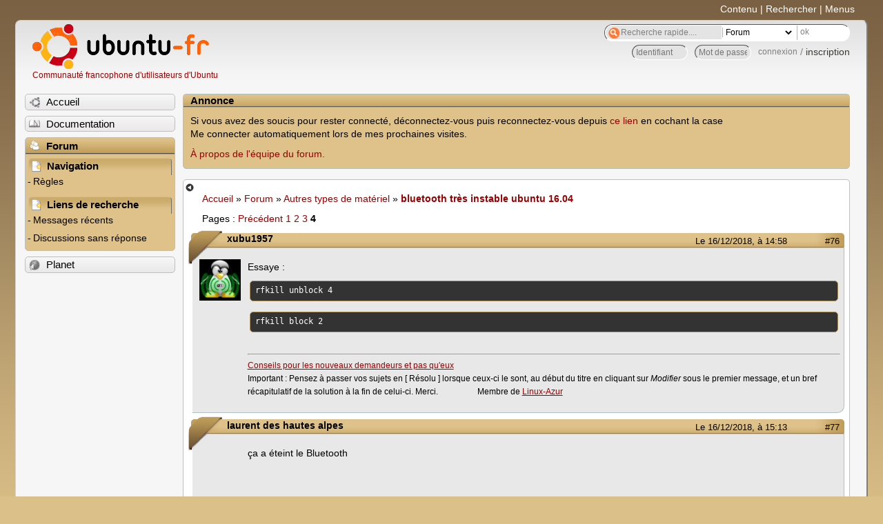

--- FILE ---
content_type: text/html; charset=utf-8
request_url: https://forum.ubuntu-fr.org/viewtopic.php?pid=22022022
body_size: 28851
content:

<!DOCTYPE html PUBLIC "-//W3C//DTD XHTML 1.0 Strict//EN" "http://www.w3.org/TR/xhtml1/DTD/xhtml1-strict.dtd">
<html xmlns="http://www.w3.org/1999/xhtml" xml:lang="fr" lang="fr" dir="ltr">
<head>
<meta http-equiv="Content-Type" content="text/html; charset=utf-8" />
<!---->
<title>bluetooth très instable ubuntu 16.04 (Page 4) / Autres types de matériel / Forum Ubuntu-fr.org</title>
      
    <link rel="shortcut icon" href="//www-static.ubuntu-fr.org/theme2010/images/commun/ubuntu/icone.png"/>
          <link rel="stylesheet" media="screen" type="text/css" title="Design Ubuntu" href="//www-static.ubuntu-fr.org/theme2010/css/forum.css" />
    <link rel="stylesheet" media="screen" type="text/css" title="Design Ubuntu" href="//www-static.ubuntu-fr.org/theme2010/css/forum-ubuntu.css" />





<link rel="stylesheet" type="text/css" href="style/Ubuntu.css" />
    <script type="text/javascript" src="//www-static.ubuntu-fr.org/theme2010/js/common.js"></script> 
    <script type="text/javascript">
    var menu_hidden=0;
    </script>
    <script type="text/javascript" src="//www-static.ubuntu-fr.org/theme2010/js/menu.js"></script>
  
<!--[if lte IE 6]><script type="text/javascript" src="style/imports/minmax.js"></script><![endif]-->
<link rel="canonical" href="viewtopic.php?id=2021990&amp;p=4" title="Page 4" />
<link rel="prev" href="viewtopic.php?id=2021990&amp;p=3" title="Page 3" />
</head>

<body>
  <div id="accessibar">
    <a href="#main" tabindex="1">Contenu</a> | <a href="#qsearch__in" tabindex="2">Rechercher</a> | <a href="#navigation" tabindex="3">Menus</a>
  </div>
  <div id="punviewtopic">
    <div id="page">

      <div id="header">
        <div id="logo">
          <h1>Ubuntu-fr</h1>
          <a href="http://www.ubuntu-fr.org" title="Accueil">Communauté francophone d'utilisateurs d'Ubuntu</a>
        </div>

        <form action="search_ubuntufr.php" id="search">
          <fieldset>
            <input type="text" value="Recherche rapide...." id="qsearch__in" accesskey="f" name="q" title="[F]" size="34" />
            <select name="tsearch">
              <option value="wiki">Documentation</option>
              <option  value="forum" selected="selected">Forum</option>
              <option  value="planet" >Planet</option>
            </select>
            <input type="submit" value="ok" class="button" title="Chercher" />
          </fieldset>
        </form>

        <div id="brdwelcome" class="inbox">
			<form action="login.php?action=in" accept-charset="utf-8" id="login_top" method="post"><fieldset>
  <input type="hidden" name="form_sent" value="1" />
<input type="hidden" name="redirect_url" value="//forum.ubuntu-fr.org/viewtopic.php?pid=22022022" />
<input type="text" placeholder="Identifiant" required="required" title="Entrez votre identifiant" name="req_username" size="9" /><input type="password" placeholder="Mot de passe" required="required" title="Entrez votre mot de passe" name="req_password" size="9" /><input type="submit" value="connexion" id="connect" /> / <a href="register.php">inscription</a></fieldset></form>
			<div class="clearer"></div>
		</div>
 
        <div class="clearer"></div>
      </div>

      <div id="navigation">
        <ul>
          <li class="menu"><a id="menu-accueil" class="title" href="http://www.ubuntu-fr.org"><span>Accueil</span></a></li>
          <li class="menu"><a id="menu-doc" class="title" href="http://doc.ubuntu-fr.org" title="Documentation Ubuntu francophone"><span>Documentation</span></a></li>
          <li class="menu" id="active" >
            <a id="menu-forum" class="title" href="index.php" title="Index du forum"><span>Forum</span></a>
            <ul>
              <li class="cat">
                <h2>Navigation</h2>
                <div class="inbox">
			<ul>
				<li id="navrules"><a href="misc.php?action=rules" title="Charte du Forum Ubuntu-fr">Règles</a></li>
				<li id="navregister"><a href="register.php">Inscription</a></li>
				<li id="navlogin"><a href="login.php">Identification</a></li>
			</ul>
		</div>
              </li>
              
		<li class="cat"><h2>Liens de recherche</h2>
		<div id="brdmenu" class="inbox">
			<ul>
				<li><a href="search.php?action=show_24h" title="300 dernières discussions actives">Messages récents</a></li>
				<li><a href="search.php?action=show_unanswered" title="300 dernières discussions sans réponse">Discussions sans réponse</a></li>
			</ul>
		</div></li>
	
            </ul>
          </li>
          <li class="menu"><a id="menu-planet" class="title" href="http://planet.ubuntu-fr.org"><span>Planet</span></a></li>
        </ul>
        <div class="clearer"></div>
      </div>
    
      <div id="wrapper">
        <div id="announce" class="block">
	<div class="hd"><h2><span>Annonce</span></h2></div>
	<div class="box">
		<div id="announce-block" class="inbox">
			<div class="usercontent"><!--p><b>La documentation est malheureusement en panne au 1er janvier 2026.</b><br><b style="color:red;">Elle reste cependant accessible sur le miroir <a href="https://doc.xunga.org/">doc.xunga.org</a></b> (en lecture seule).</p-->
<p>Si vous avez des soucis pour rester connecté, déconnectez-vous puis reconnectez-vous depuis <a href='https://forum.ubuntu-fr.org/login.php'>ce lien</a> en cochant la case <br/>Me connecter automatiquement lors de mes prochaines visites.</p><p><a href='https://doc.ubuntu-fr.org/groupes/ubuntu-fr-forum'>À propos de l'équipe du forum.</a></p></div>
		</div>
	</div>
</div>
        <div id="main">
          <div id="hidemenu" title="Masquer le menu"></div><!--
	<div id="hidemenu"><a accesskey="z" title="Masquer le menu - AccessKey Z" href="javascript:switchMenuVisible()"><span>&nbsp;</span></a></div>-->
          <div class="linkst">
	<div class="inbox crumbsplus">
		<ul class="crumbs">
				<li><a href="http://www.ubuntu-fr.org" name="Accueil">Accueil</a></li>
				<li><span>»&#160;</span><a href="index.php">Forum</a></li>
				<li><span>»&#160;</span><a href="viewforum.php?id=6">Autres types de matériel</a></li>
				<li><span>»&#160;</span><strong><a href="viewtopic.php?id=2021990">bluetooth très instable ubuntu 16.04</a></strong></li>
		</ul>
		<div class="pagepost">
			<p class="pagelink conl"><span class="pages-label">Pages&#160;: </span><a rel="prev" class="item1" href="viewtopic.php?id=2021990&amp;p=3">Précédent</a> <a href="viewtopic.php?id=2021990">1</a> <a href="viewtopic.php?id=2021990&amp;p=2">2</a> <a href="viewtopic.php?id=2021990&amp;p=3">3</a> <strong>4</strong></p>
		</div>
		<div class="clearer"></div>
	</div>
</div>

<div id="p22021983" class="blockpost rowodd blockpost1">
	<h2><span><span class="conr">#76</span> <a href="viewtopic.php?pid=22021983#p22021983">Le 16/12/2018, à 14:58</a></span></h2>
	<div class="box">
		<div class="inbox">
			<div class="postbody">
				<div class="postleft">
					<dl>
						<dt><strong>xubu1957</strong></dt>
												<dd class="postavatar"><img src="http://forum.ubuntu-fr.org/img/avatars/1629531.png?m=1522935198" width="60" height="60" alt="" /></dd>
					</dl>
				</div>
				<div class="postright">
					<h3>Re&#160;: bluetooth très instable ubuntu 16.04</h3>
					<div class="postmsg">
						<p>Essaye :</p><div class="codebox"><pre><code>rfkill unblock 4</code></pre></div><div class="codebox"><pre><code>rfkill block 2</code></pre></div>
					</div>
					<div class="postsignature postmsg"><hr /><p><a href="http://forum.ubuntu-fr.org/viewtopic.php?id=2074272" rel="nofollow">Conseils pour les nouveaux demandeurs et pas qu&#039;eux</a><br />Important : Pensez à passer vos sujets en [ Réso<span style="color: black">l</span>u ] lorsque ceux-ci le sont, au début du titre en cliquant sur <em>Modifier</em> sous le premier message, et un bref récapitulatif de la solution à la fin de celui-ci. Merci.&#160; &#160; &#160; &#160; &#160; &#160; &#160; &#160; &#160; &#160;Membre de <a href="http://www.linux-azur.org/" rel="nofollow">Linux-Azur</a></p></div>
				</div>
			</div>
		</div>
		<div class="inbox">
			<div class="postfoot clearb">
				<div class="postfootleft"><p><span>Hors ligne</span></p></div>
			</div>
		</div>
	</div>
</div>

<div id="p22021994" class="blockpost roweven">
	<h2><span><span class="conr">#77</span> <a href="viewtopic.php?pid=22021994#p22021994">Le 16/12/2018, à 15:13</a></span></h2>
	<div class="box">
		<div class="inbox">
			<div class="postbody">
				<div class="postleft">
					<dl>
						<dt><strong>laurent des hautes alpes</strong></dt>
											</dl>
				</div>
				<div class="postright">
					<h3>Re&#160;: bluetooth très instable ubuntu 16.04</h3>
					<div class="postmsg">
						<p>ça a éteint le Bluetooth</p>
					</div>
				</div>
			</div>
		</div>
		<div class="inbox">
			<div class="postfoot clearb">
				<div class="postfootleft"><p><span>Hors ligne</span></p></div>
			</div>
		</div>
	</div>
</div>

<div id="p22021996" class="blockpost rowodd">
	<h2><span><span class="conr">#78</span> <a href="viewtopic.php?pid=22021996#p22021996">Le 16/12/2018, à 15:16</a></span></h2>
	<div class="box">
		<div class="inbox">
			<div class="postbody">
				<div class="postleft">
					<dl>
						<dt><strong>xubu1957</strong></dt>
												<dd class="postavatar"><img src="http://forum.ubuntu-fr.org/img/avatars/1629531.png?m=1522935198" width="60" height="60" alt="" /></dd>
					</dl>
				</div>
				<div class="postright">
					<h3>Re&#160;: bluetooth très instable ubuntu 16.04</h3>
					<div class="postmsg">
						<div class="codebox"><pre><code>rfkill unblock 2</code></pre></div>
					</div>
					<div class="postsignature postmsg"><hr /><p><a href="http://forum.ubuntu-fr.org/viewtopic.php?id=2074272" rel="nofollow">Conseils pour les nouveaux demandeurs et pas qu&#039;eux</a><br />Important : Pensez à passer vos sujets en [ Réso<span style="color: black">l</span>u ] lorsque ceux-ci le sont, au début du titre en cliquant sur <em>Modifier</em> sous le premier message, et un bref récapitulatif de la solution à la fin de celui-ci. Merci.&#160; &#160; &#160; &#160; &#160; &#160; &#160; &#160; &#160; &#160;Membre de <a href="http://www.linux-azur.org/" rel="nofollow">Linux-Azur</a></p></div>
				</div>
			</div>
		</div>
		<div class="inbox">
			<div class="postfoot clearb">
				<div class="postfootleft"><p><span>Hors ligne</span></p></div>
			</div>
		</div>
	</div>
</div>

<div id="p22022004" class="blockpost roweven">
	<h2><span><span class="conr">#79</span> <a href="viewtopic.php?pid=22022004#p22022004">Le 16/12/2018, à 15:22</a></span></h2>
	<div class="box">
		<div class="inbox">
			<div class="postbody">
				<div class="postleft">
					<dl>
						<dt><strong>laurent des hautes alpes</strong></dt>
											</dl>
				</div>
				<div class="postright">
					<h3>Re&#160;: bluetooth très instable ubuntu 16.04</h3>
					<div class="postmsg">
						<p>ça fait rien.</p>
					</div>
				</div>
			</div>
		</div>
		<div class="inbox">
			<div class="postfoot clearb">
				<div class="postfootleft"><p><span>Hors ligne</span></p></div>
			</div>
		</div>
	</div>
</div>

<div id="p22022005" class="blockpost rowodd">
	<h2><span><span class="conr">#80</span> <a href="viewtopic.php?pid=22022005#p22022005">Le 16/12/2018, à 15:23</a></span></h2>
	<div class="box">
		<div class="inbox">
			<div class="postbody">
				<div class="postleft">
					<dl>
						<dt><strong>xubu1957</strong></dt>
												<dd class="postavatar"><img src="http://forum.ubuntu-fr.org/img/avatars/1629531.png?m=1522935198" width="60" height="60" alt="" /></dd>
					</dl>
				</div>
				<div class="postright">
					<h3>Re&#160;: bluetooth très instable ubuntu 16.04</h3>
					<div class="postmsg">
						<p>Essaye :</p><div class="codebox"><pre><code>sudo rfkill unblock bluetooth &amp;&amp; rfkill list bluetooth</code></pre></div>
					</div>
					<div class="postsignature postmsg"><hr /><p><a href="http://forum.ubuntu-fr.org/viewtopic.php?id=2074272" rel="nofollow">Conseils pour les nouveaux demandeurs et pas qu&#039;eux</a><br />Important : Pensez à passer vos sujets en [ Réso<span style="color: black">l</span>u ] lorsque ceux-ci le sont, au début du titre en cliquant sur <em>Modifier</em> sous le premier message, et un bref récapitulatif de la solution à la fin de celui-ci. Merci.&#160; &#160; &#160; &#160; &#160; &#160; &#160; &#160; &#160; &#160;Membre de <a href="http://www.linux-azur.org/" rel="nofollow">Linux-Azur</a></p></div>
				</div>
			</div>
		</div>
		<div class="inbox">
			<div class="postfoot clearb">
				<div class="postfootleft"><p><span>Hors ligne</span></p></div>
			</div>
		</div>
	</div>
</div>

<div id="p22022012" class="blockpost roweven">
	<h2><span><span class="conr">#81</span> <a href="viewtopic.php?pid=22022012#p22022012">Le 16/12/2018, à 15:42</a></span></h2>
	<div class="box">
		<div class="inbox">
			<div class="postbody">
				<div class="postleft">
					<dl>
						<dt><strong>laurent des hautes alpes</strong></dt>
											</dl>
				</div>
				<div class="postright">
					<h3>Re&#160;: bluetooth très instable ubuntu 16.04</h3>
					<div class="postmsg">
						<div class="codebox"><pre><code>2: hci1: Bluetooth
        Soft blocked: no
        Hard blocked: no
4: hci0: Bluetooth
        Soft blocked: no
        Hard blocked: no</code></pre></div>
					</div>
				</div>
			</div>
		</div>
		<div class="inbox">
			<div class="postfoot clearb">
				<div class="postfootleft"><p><span>Hors ligne</span></p></div>
			</div>
		</div>
	</div>
</div>

<div id="p22022014" class="blockpost rowodd">
	<h2><span><span class="conr">#82</span> <a href="viewtopic.php?pid=22022014#p22022014">Le 16/12/2018, à 15:46</a></span></h2>
	<div class="box">
		<div class="inbox">
			<div class="postbody">
				<div class="postleft">
					<dl>
						<dt><strong>xubu1957</strong></dt>
												<dd class="postavatar"><img src="http://forum.ubuntu-fr.org/img/avatars/1629531.png?m=1522935198" width="60" height="60" alt="" /></dd>
					</dl>
				</div>
				<div class="postright">
					<h3>Re&#160;: bluetooth très instable ubuntu 16.04</h3>
					<div class="postmsg">
						<p>Le bluetooth fonctionne ?</p>
					</div>
					<div class="postsignature postmsg"><hr /><p><a href="http://forum.ubuntu-fr.org/viewtopic.php?id=2074272" rel="nofollow">Conseils pour les nouveaux demandeurs et pas qu&#039;eux</a><br />Important : Pensez à passer vos sujets en [ Réso<span style="color: black">l</span>u ] lorsque ceux-ci le sont, au début du titre en cliquant sur <em>Modifier</em> sous le premier message, et un bref récapitulatif de la solution à la fin de celui-ci. Merci.&#160; &#160; &#160; &#160; &#160; &#160; &#160; &#160; &#160; &#160;Membre de <a href="http://www.linux-azur.org/" rel="nofollow">Linux-Azur</a></p></div>
				</div>
			</div>
		</div>
		<div class="inbox">
			<div class="postfoot clearb">
				<div class="postfootleft"><p><span>Hors ligne</span></p></div>
			</div>
		</div>
	</div>
</div>

<div id="p22022018" class="blockpost roweven">
	<h2><span><span class="conr">#83</span> <a href="viewtopic.php?pid=22022018#p22022018">Le 16/12/2018, à 15:55</a></span></h2>
	<div class="box">
		<div class="inbox">
			<div class="postbody">
				<div class="postleft">
					<dl>
						<dt><strong>laurent des hautes alpes</strong></dt>
											</dl>
				</div>
				<div class="postright">
					<h3>Re&#160;: bluetooth très instable ubuntu 16.04</h3>
					<div class="postmsg">
						<p>oui, mais très mal.</p>
					</div>
				</div>
			</div>
		</div>
		<div class="inbox">
			<div class="postfoot clearb">
				<div class="postfootleft"><p><span>Hors ligne</span></p></div>
			</div>
		</div>
	</div>
</div>

<div id="p22022022" class="blockpost rowodd">
	<h2><span><span class="conr">#84</span> <a href="viewtopic.php?pid=22022022#p22022022">Le 16/12/2018, à 16:01</a></span></h2>
	<div class="box">
		<div class="inbox">
			<div class="postbody">
				<div class="postleft">
					<dl>
						<dt><strong>laurent des hautes alpes</strong></dt>
											</dl>
				</div>
				<div class="postright">
					<h3>Re&#160;: bluetooth très instable ubuntu 16.04</h3>
					<div class="postmsg">
						<p>avec 16.04 je pouvais choisir entre l&#039;antenne interne ou externe. Pas possible avec 18.04?</p>
					</div>
				</div>
			</div>
		</div>
		<div class="inbox">
			<div class="postfoot clearb">
				<div class="postfootleft"><p><span>Hors ligne</span></p></div>
			</div>
		</div>
	</div>
</div>

<div id="p22022023" class="blockpost roweven">
	<h2><span><span class="conr">#85</span> <a href="viewtopic.php?pid=22022023#p22022023">Le 16/12/2018, à 16:02</a></span></h2>
	<div class="box">
		<div class="inbox">
			<div class="postbody">
				<div class="postleft">
					<dl>
						<dt><strong>xubu1957</strong></dt>
												<dd class="postavatar"><img src="http://forum.ubuntu-fr.org/img/avatars/1629531.png?m=1522935198" width="60" height="60" alt="" /></dd>
					</dl>
				</div>
				<div class="postright">
					<h3>Re&#160;: bluetooth très instable ubuntu 16.04</h3>
					<div class="postmsg">
						<p>Tu faisais comment ?</p>
					</div>
					<div class="postsignature postmsg"><hr /><p><a href="http://forum.ubuntu-fr.org/viewtopic.php?id=2074272" rel="nofollow">Conseils pour les nouveaux demandeurs et pas qu&#039;eux</a><br />Important : Pensez à passer vos sujets en [ Réso<span style="color: black">l</span>u ] lorsque ceux-ci le sont, au début du titre en cliquant sur <em>Modifier</em> sous le premier message, et un bref récapitulatif de la solution à la fin de celui-ci. Merci.&#160; &#160; &#160; &#160; &#160; &#160; &#160; &#160; &#160; &#160;Membre de <a href="http://www.linux-azur.org/" rel="nofollow">Linux-Azur</a></p></div>
				</div>
			</div>
		</div>
		<div class="inbox">
			<div class="postfoot clearb">
				<div class="postfootleft"><p><span>Hors ligne</span></p></div>
			</div>
		</div>
	</div>
</div>

<div id="p22022027" class="blockpost rowodd">
	<h2><span><span class="conr">#86</span> <a href="viewtopic.php?pid=22022027#p22022027">Le 16/12/2018, à 16:07</a></span></h2>
	<div class="box">
		<div class="inbox">
			<div class="postbody">
				<div class="postleft">
					<dl>
						<dt><strong>laurent des hautes alpes</strong></dt>
											</dl>
				</div>
				<div class="postright">
					<h3>Re&#160;: bluetooth très instable ubuntu 16.04</h3>
					<div class="postmsg">
						<p>En haut a droite de l&#039;écran, la ou on active le bluetooth, mon périphérique apparaissait 2 fois un correspondait à l&#039;antenne interne et l&#039;autre à l&#039;externe.</p>
					</div>
				</div>
			</div>
		</div>
		<div class="inbox">
			<div class="postfoot clearb">
				<div class="postfootleft"><p><span>Hors ligne</span></p></div>
			</div>
		</div>
	</div>
</div>

<div id="p22022029" class="blockpost roweven">
	<h2><span><span class="conr">#87</span> <a href="viewtopic.php?pid=22022029#p22022029">Le 16/12/2018, à 16:15</a></span></h2>
	<div class="box">
		<div class="inbox">
			<div class="postbody">
				<div class="postleft">
					<dl>
						<dt><strong>xubu1957</strong></dt>
												<dd class="postavatar"><img src="http://forum.ubuntu-fr.org/img/avatars/1629531.png?m=1522935198" width="60" height="60" alt="" /></dd>
					</dl>
				</div>
				<div class="postright">
					<h3>Re&#160;: bluetooth très instable ubuntu 16.04</h3>
					<div class="postmsg">
						<p>Tu n&#039;as pas l&#039;équivalent &gt; <a href="https://i.stack.imgur.com/gjm6V.png" rel="nofollow">imgur.com/gjm6V.</a> ?</p><p>&gt; <a href="https://askubuntu.com/questions/259354/how-do-i-connect-to-my-bluetooth-headset" rel="nofollow">askubuntu.com/questions/259354/how-do-i-connect-to-my-bluetooth-headset</a></p>
					</div>
					<div class="postsignature postmsg"><hr /><p><a href="http://forum.ubuntu-fr.org/viewtopic.php?id=2074272" rel="nofollow">Conseils pour les nouveaux demandeurs et pas qu&#039;eux</a><br />Important : Pensez à passer vos sujets en [ Réso<span style="color: black">l</span>u ] lorsque ceux-ci le sont, au début du titre en cliquant sur <em>Modifier</em> sous le premier message, et un bref récapitulatif de la solution à la fin de celui-ci. Merci.&#160; &#160; &#160; &#160; &#160; &#160; &#160; &#160; &#160; &#160;Membre de <a href="http://www.linux-azur.org/" rel="nofollow">Linux-Azur</a></p></div>
				</div>
			</div>
		</div>
		<div class="inbox">
			<div class="postfoot clearb">
				<div class="postfootleft"><p><span>Hors ligne</span></p></div>
			</div>
		</div>
	</div>
</div>

<div id="p22022035" class="blockpost rowodd">
	<h2><span><span class="conr">#88</span> <a href="viewtopic.php?pid=22022035#p22022035">Le 16/12/2018, à 16:21</a></span></h2>
	<div class="box">
		<div class="inbox">
			<div class="postbody">
				<div class="postleft">
					<dl>
						<dt><strong>laurent des hautes alpes</strong></dt>
											</dl>
				</div>
				<div class="postright">
					<h3>Re&#160;: bluetooth très instable ubuntu 16.04</h3>
					<div class="postmsg">
						<p>oui</p>
					</div>
				</div>
			</div>
		</div>
		<div class="inbox">
			<div class="postfoot clearb">
				<div class="postfootleft"><p><span>Hors ligne</span></p></div>
			</div>
		</div>
	</div>
</div>

<div id="p22022051" class="blockpost roweven">
	<h2><span><span class="conr">#89</span> <a href="viewtopic.php?pid=22022051#p22022051">Le 16/12/2018, à 16:54</a></span></h2>
	<div class="box">
		<div class="inbox">
			<div class="postbody">
				<div class="postleft">
					<dl>
						<dt><strong>xubu1957</strong></dt>
												<dd class="postavatar"><img src="http://forum.ubuntu-fr.org/img/avatars/1629531.png?m=1522935198" width="60" height="60" alt="" /></dd>
					</dl>
				</div>
				<div class="postright">
					<h3>Re&#160;: bluetooth très instable ubuntu 16.04</h3>
					<div class="postmsg">
						<p>Je n&#039;ai pas le même bureau et ne me sers pas du <em>Bluetooth</em>.</p><p>Il faut d&#039;autres aidants.</p>
					</div>
					<div class="postsignature postmsg"><hr /><p><a href="http://forum.ubuntu-fr.org/viewtopic.php?id=2074272" rel="nofollow">Conseils pour les nouveaux demandeurs et pas qu&#039;eux</a><br />Important : Pensez à passer vos sujets en [ Réso<span style="color: black">l</span>u ] lorsque ceux-ci le sont, au début du titre en cliquant sur <em>Modifier</em> sous le premier message, et un bref récapitulatif de la solution à la fin de celui-ci. Merci.&#160; &#160; &#160; &#160; &#160; &#160; &#160; &#160; &#160; &#160;Membre de <a href="http://www.linux-azur.org/" rel="nofollow">Linux-Azur</a></p></div>
				</div>
			</div>
		</div>
		<div class="inbox">
			<div class="postfoot clearb">
				<div class="postfootleft"><p><span>Hors ligne</span></p></div>
			</div>
		</div>
	</div>
</div>

<div class="postlinksb">
	<div class="inbox crumbsplus">
		<div class="pagepost">
			<p class="pagelink conl"><span class="pages-label">Pages&#160;: </span><a rel="prev" class="item1" href="viewtopic.php?id=2021990&amp;p=3">Précédent</a> <a href="viewtopic.php?id=2021990">1</a> <a href="viewtopic.php?id=2021990&amp;p=2">2</a> <a href="viewtopic.php?id=2021990&amp;p=3">3</a> <strong>4</strong></p>
		</div>
		<ul class="crumbs">
			<li><a href="index.php">Forum</a></li>
			<li><span>»&#160;</span><a href="viewforum.php?id=6">Autres types de matériel</a></li>
			<li><span>»&#160;</span><strong><a href="viewtopic.php?id=2021990">bluetooth très instable ubuntu 16.04</a></strong></li>
		</ul>
		<div class="clearer"></div>
	</div>
</div>
        </div>

        <div id="footer">
          <div id="brdfooter" class="block">
	<h2><span>Pied de page des forums</span></h2>
	<div class="box">
		<div id="brdfooternav" class="inbox">
			<div class="conl">
				<form id="qjump" method="get" action="viewforum.php">
					<div><label><span>Atteindre<br /></span>
					<select name="id" onchange="window.location=('viewforum.php?id='+this.options[this.selectedIndex].value)">
						<optgroup label="Débuter avec Ubuntu">
							<option value="9">Questions et informations avant l&#039;installation</option>
							<option value="10">Installation d&#039;Ubuntu</option>
						</optgroup>
						<optgroup label="Configuration matérielle">
							<option value="27">Affichage et cartes graphiques</option>
							<option value="16">Accès internet et réseaux</option>
							<option value="79">Imprimantes et scanners</option>
							<option value="6" selected="selected">Autres types de matériel</option>
						</optgroup>
						<optgroup label="Utilisation générale">
							<option value="25">Installation de logiciels et changements de version</option>
							<option value="13">Bureautique et logiciels pour l&#039;internet et le réseau</option>
							<option value="17">Lecture et configuration multimédia</option>
							<option value="81">Création graphique, musicale et vidéo</option>
							<option value="40">Logiciels éducatifs</option>
							<option value="15">Jeux</option>
							<option value="78">Terminal, scripts et ligne de commande</option>
							<option value="65">Accessibilité</option>
							<option value="18">Autres logiciels et problèmes généraux</option>
							<option value="5">Archives</option>
						</optgroup>
						<optgroup label="Environnements">
							<option value="121">GNOME</option>
							<option value="66">KDE/Plasma</option>
							<option value="38">XFCE</option>
							<option value="101">LXQt / LXDE</option>
							<option value="201">Mate</option>
							<option value="204">Budgie</option>
							<option value="37">Unity</option>
							<option value="207">Cinnamon</option>
							<option value="41">Autres environnements et personnalisations d&#039;Ubuntu</option>
						</optgroup>
						<optgroup label="Utilisations avancées">
							<option value="51">Ubuntu en entreprise</option>
							<option value="28">Serveurs</option>
							<option value="63">Virtualisation et émulation</option>
							<option value="23">Trucs, astuces et scripts utiles</option>
							<option value="35">Développement et programmation</option>
							<option value="91">Sécurité</option>
							<option value="206">WSL - Ubuntu Core</option>
							<option value="131">Ubuntu Touch (smartphones et tablettes)</option>
							<option value="53">Version instable : 26.04 Resolute Raccoon</option>
						</optgroup>
						<optgroup label="Activités autour du libre">
							<option value="29">Événements</option>
							<option value="69">Vos développements libres</option>
							<option value="71">Vos sites sur le libre</option>
							<option value="73">Revendeurs libres</option>
						</optgroup>
						<optgroup label="Divers">
							<option value="42">Actualités autour du logiciel libre</option>
							<option value="21">À propos du site - Contribution(s)</option>
							<option value="171">Café Ubuntu</option>
						</optgroup>
						<optgroup label="Sous-forums">
							<option value="22">LiveCD/LiveUSB</option>
							<option value="7">Archives</option>
							<option value="205">NAS</option>
							<option value="181">Être ou ne pas être…?</option>
							<option value="111">Gnome2</option>
							<option value="82">WiFi</option>
							<option value="61">Wubi : installation dans Windows</option>
							<option value="4">Archive version instable</option>
							<option value="20">Autres architectures</option>
						</optgroup>
					</select></label>
					<input type="submit" value="Aller" accesskey="g" />
					</div>
				</form>
			</div>
			<div class="conr">
				<p id="poweredby">Propulsé par <a href="http://fluxbb.org/">FluxBB</a></p>
			</div>
			<div class="clearer"></div>
		</div>
	</div>
</div>
          <div class="end-box"><div><!-- Bottom corners --></div></div>
        </div>
      </div>

	    <div class="block-inner">

        <div class="content">
          <ul class="menu"><li class="leaf first contact"><a href="http://www.ubuntu-fr.org/contacts">Contact</a></li>
          </ul>
        </div>

        <div class="clearer"></div>
      </div>
    </div>
  </div>
  <!-- Inclusion du script pour les stats de Sp4rKy -->
  <!-- Piwik -->
<script type="text/javascript">
  var _paq = _paq || [];
  _paq.push(["setDomains", ["*.forum.ubuntu-fr.org","*.forum.ubuntu-fr.org"]]);
  _paq.push(['trackPageView']);
  _paq.push(['enableLinkTracking']);
  (function() {
    var u="//piwik.ubuntu-fr.org/";
    _paq.push(['setTrackerUrl', u+'piwik.php']);
    _paq.push(['setSiteId', 2]);
    var d=document, g=d.createElement('script'), s=d.getElementsByTagName('script')[0];
    g.type='text/javascript'; g.async=true; g.defer=true; g.src=u+'piwik.js'; s.parentNode.insertBefore(g,s);
  })();
</script>
<noscript><p><img src="//piwik.ubuntu-fr.org/piwik.php?idsite=2" style="border:0;" alt="" /></p></noscript>
<!-- End Piwik Code -->

</body>
</html>
